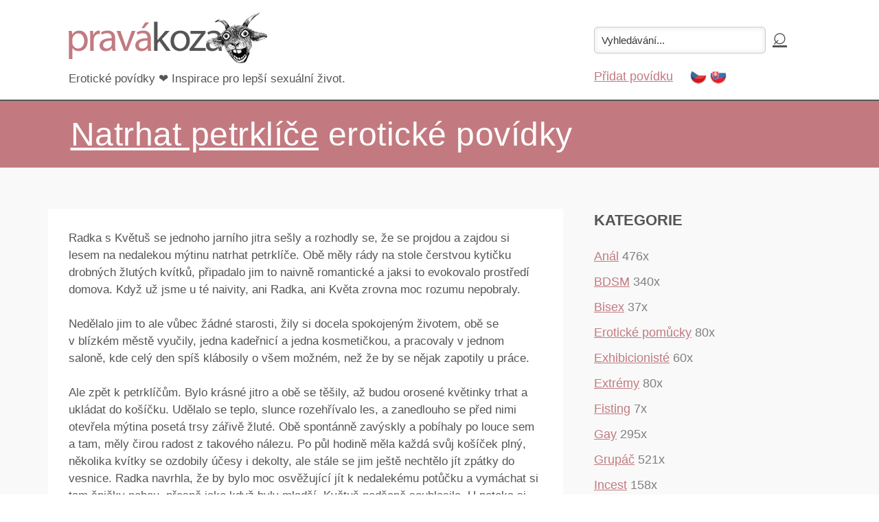

--- FILE ---
content_type: text/html; charset=UTF-8
request_url: http://pravakoza.cz/a/natrhat-petrklice/
body_size: 6049
content:
                           <!DOCTYPE html PUBLIC "-//W3C//DTD XHTML 1.0 Transitional//EN" "http://www.w3.org/TR/xhtml1/DTD/xhtml1-transitional.dtd">
<html xmlns="http://www.w3.org/1999/xhtml" lang="cs" xml:lang="cs"> 
<head>
 <title>Natrhat petrklíče - Erotické povídky</title>
 <meta http-equiv="content-type" content="text/html;charset=utf-8" /> 
 <meta http-equiv="content-language" content="cs" /> 
 <meta name="language" content="cs" /> 
 <meta name="description" content="Natrhat petrklíče - Erotické povídky - Erotické povídky. Inspirace pro lepší sexuální život." />
 <meta name="robots" content="index,follow" />
 <meta name="author" content="Netiq.biz" />                                 
 <meta property="og:type" content="article" />
 <meta property="og:title" content="Natrhat petrklíče - Erotické povídky" />
 <meta property="og:description" content="Natrhat petrklíče - Erotické povídky - Erotické povídky. Inspirace pro lepší sexuální život." />
 <meta property="og:site_name" content="Pravakoza.cz" />
 <meta property="og:url" content="https://pravakoza.cz/a/natrhat-petrklice/" />  
 <link rel="stylesheet" href="//serv.netiq.biz/engine/blog/img/style.css?cache=13" /> <style type="text/css">
a,header .search input[type="submit"]:hover{color:#c27a80;}
footer{border-top:2px solid #c27a80;}   
#intro .inner{background:rgba(194,122,128,0.5) !important;}
#top,.link,.sidebar h4:after{background:#c27a80;}
#rating input[type=radio][name=stars]:required + label.stars:after{content:counter(checkbox) "/5  (čím více hvězdiček, tím se líbilo více)";}   
#paginator a{border:1px solid #c27a80;}    
</style>  
</head>
<body>
<div class="wrap">
 <header>    	
  <div class="container">
   <div class="row">
    <a href="/"><img src="https://serv.netiq.biz/engine/blog/identity/pravakoza_cz.png" alt="" /></a>    <div class="slogan"><div class="txt">Erotické povídky &#10084; Inspirace pro lepší sexuální život.</div>
     <div class="add col-md-4"><div class="search"><form method="get" id="searchform" action="/s/" ><input class="text" type="text" value="Vyhledávání..." name="s" id="s" onfocus="if(this.value==this.defaultValue)this.value='';" onblur="if(this.value=='')this.value=this.defaultValue;"/><input type="submit" id="searchsubmit" value="&#8981;" /></form></div><div class="links"><a href="/pridat/">Přidat povídku</a><div class="lang"><a href="http://pravakoza.cz/"><img src="//stat.netiq.biz/general/flag4/cz.png" alt="" /></a><a href="http://sexypoviedky.sk/"><img src="//stat.netiq.biz/general/flag4/sk.png" alt="" /></a></div></div></div>
    </div>
   </div>
  </div>
 </header>
<div id="top"><div class="container"><h1><span class="underline">Natrhat petrklíče</span> erotické povídky</h1></div></div><section><div class="container"><div class="row"><div class="col-md-8"><article class="post clearfix"><div class="content clearfix"><p>Radka s Květuš se jednoho jarního jitra sešly a rozhodly se, že se projdou a zajdou si lesem na nedalekou mýtinu natrhat petrklíče. Obě měly rády na stole čerstvou kytičku drobných žlutých kvítků, připadalo jim to naivně romantické a jaksi to evokovalo prostředí domova. Když už jsme u té naivity, ani Radka, ani Květa zrovna moc rozumu nepobraly.<br /><br />Nedělalo jim to ale vůbec žádné starosti, žily si docela spokojeným životem, obě se v blízkém městě vyučily, jedna kadeřnicí a jedna kosmetičkou, a pracovaly v jednom saloně, kde celý den spíš klábosily o všem možném, než že by se nějak zapotily u práce.<br /><br />Ale zpět k petrklíčům. Bylo krásné jitro a obě se těšily, až budou orosené květinky trhat a ukládat do košíčku. Udělalo se teplo, slunce rozehřívalo les, a zanedlouho se před nimi otevřela mýtina posetá trsy zářivě žluté. Obě spontánně zavýskly a pobíhaly po louce sem a tam, měly čirou radost z takového nálezu. Po půl hodině měla každá svůj košíček plný, několika kvítky se ozdobily účesy i dekolty, ale stále se jim ještě nechtělo jít zpátky do vesnice. Radka navrhla, že by bylo moc osvěžující jít k nedalekému potůčku a vymáchat si tam špičky nohou, přesně jako když byly mladší. Květuš nadšeně souhlasila. U potoka si sedly na břeh, který byl naštěstí suchý, zuly si boty a máchaly si bosé nohy ve studené čisté vodě. Najednou Radka ukázala někam mezi stromy a zajíkavě zašeptal - Hele, Květuš, vidělas to? Mně přijde, že jsem tam někoho viděla. Květa natahovala krk a po chvilce také zahlédla, že někdo se schovává za blízkým smrkem. Obě chvíli spekulovaly, kdo to asi může být, jestli nějaký turista nebo pytlák, nebo snad něco horšího. Tak se zabraly do hovoru, že si vůbec nevšimly, že se postava přiblížila a schovává se teď za mohutným kmenem pouze několik kroků od nich.<br /><br />A najednou ten člověk vyskočil zpoza stromu a odhalil se tak jejich zrakům. Byl to vysoký muž, ani starý, ani mladý, a když se myslí odhalil, tak doopravdy odhalil - rozhrnul široký <a href="https://armik.cz/army-shop-kategorie-bundy-kabaty-vesty-kabaty/" target="_blank" style="color:black;">kabát</a><span style="color:black">&#129109;</span> , který měl na sobě, a vystavil své úplně nahé tělo. Zavlnil se v bocích a obě ženy vytřeštěně sledovaly, jak se mu v houštině chlupů pod břichem pohupuje jeho penis. A když muž viděl jejich šokované výrazy, penis mu začal tuhnout a dvojnásobně se zvětšil, až stál v plné délce. Radka a Květa se polekaly a začaly křičet, ječely na něj, ať je nechá na pokoji s takovou monstrózní kládou, ať jde pryč, že se ho bojí. Exhibicionista se otočil a v mžiku zase zmizel za nějakým stromem.<br /><br />Obě si zamyšleně zase začaly cákat nohy v potoce. I když se lekly, vůbec je nenapadlo, že by snad měly utíkat... Po chvíli mlčení se Květuš, která byla ještě o něco hloupější, ozvala - Ty, Radko, co myslíš, že byl ten chlápek zač? Pak se dokonce zasnila, že by ji zajímalo, jestli chlap, který má tak velké péro, dokáže taky dobře a dlouho šoustat. Radka se takového tématu ráda chopila, a tak obě nakonec došly k názoru, že ho neměly odhánět, ale trochu si ho vyzkoušet. Květa zavolala - Hej, pane úchyl, my už se vás nebojíme, mohl byste sem zase přijít?<br /><br />A světe div se, ten pan úchyl se objevil a váhavě přišel až k nim. Radka s ním začala mluvit dost laškovně, chtěla, aby zase rozhrnul ten svůj <a href="https://armik.cz/army-shop-kategorie-bundy-kabaty-vesty-kabaty/" target="_blank" style="color:black;">kabát</a><span style="color:black">&#129109;</span> . Udělal to a obě si ho prohlížely, tentokrát už ale erekci neměl, a tak jeho pyj vypadal docela neškodně. Radka si vyhrnula <a href="https://armik.cz/army-shop-kategorie-kalhoty-kratasy-sukne/" target="_blank" style="color:black;">sukni</a><span style="color:black">&#129109;</span>  a ukázala mu celé své dlouhé hezké nohy. Květa ji následovala, rozepnula si podprsenku a ukázala své kozičky, takhle se před ním svlékaly a provokativně nakrucovaly. Nakonec byly úplně celé nahé, seděly na břehu s roztaženýma nohama a bavily se tím, jak chlap nemůže spustit oči z jejich klínů. A v rozkroku se mu začínalo něco dít, pořád ale nebyl ztopořený do plné délky jako předtím. Pohledem zavadil o košíčky s petrklíči a požádal je, aby si každá několik kytiček vzala do rukou. Hlubokým hlasem promluvil - Chci vidět, jak budete mít ty kapky na kůži... Radka i Květuš si tedy vybraly každá několik květinek a začaly si jimi přejíždět po pažích, po břiše, po stehnech, po ňadrech a nakonec i v klíně. Po kytičkách zůstávala mokrá stopa, přesně tak, jak to exhibicionista chtěl vidět. Začalo to na něj působit a vzrušil se tak, že jeho péro připomínalo nějakou mocnou zbraň. Sám se natáhl pro květiny a jezdil si těmi petrklíči v okolí vztyčeného klacku. Slastí u toho přivíral oči a zhluboka vzdychal, jako by to byl ten nejlepší pocit na světě.<br /><br />Potom si petrklíče přimáčkl k penisu po celé délce, a začal si ho všelijak třít a honit. Sledoval mladé ženy před sebou, které pokračovaly v dráždivém představení jenom pro něj a také si začaly pomocí květin dráždit své poštěváčky. Potom muž mocně vyjekl a začal stříkat mohutné proudy semene. To dopadalo přímo na košíčky s květinami a nechávalo na nich husté bílé cákance. Když dostříkal, v očích se mu najednou jakoby rozsvítilo. Prudce pustil pochroumané petrklíče na zem, zapnul si <a href="https://armik.cz/army-shop-kategorie-bundy-kabaty-vesty-kabaty/" target="_blank" style="color:black;">kabát</a><span style="color:black">&#129109;</span>  a dlouhými skoky odběhl někam pryč a už se nevrátil, ať na něj Radka volala, jak chtěla. Když už se nevrátil, Květa s Radkou se oblékly, několik petrklíčů, které byly nejvíc zasažené spermatem, nechaly na břehu, zbytek si nesly s sebou a odcházely spokojené po tak zajímavém zážitku domů.</p></div><div class="info all"><div class="date">&#128345; Přidáno <strong>4.6.2019</strong></div><div class="author">&#128194; Kategorie: <a href="/c/exhibicioniste/" rel="category">Exhibicionisté</a>, <a href="/c/extremy/" rel="category">Extrémy</a>, <a href="/c/sperma/" rel="category">Sperma</a></div></div><div id="rating"><h3>Hodnocení: <span class="bold" style="color:red;">1/5</span></h3><h3>Jak se vám líbila povídka?</h3><form action="" method="post"><fieldset><input type="radio" name="stars" id="4_stars" value="5" ><label class="stars" for="4_stars">4</label><input type="radio" name="stars" id="3_stars" value="4" ><label class="stars" for="3_stars">3</label><input type="radio" name="stars" id="2_stars" value="3" ><label class="stars" for="2_stars">2</label><input type="radio" name="stars" id="1_stars" value="2" ><label class="stars" for="1_stars">1</label><input type="radio" name="stars" id="0_stars" value="1" required><label class="stars" for="0_stars">0</label></fieldset><span class="label"></span><button type="submit" id="sendcomment" name="sendcomment">Hodnotit</button></form></div></article><div id="comments"><h4>Komentáře</h4><div class="inner"><form action="" method="post" id="commentf"><script src="https://www.google.com/recaptcha/api.js" async defer></script><p><label for="author" style="display:block;">Autor (jméno nebo přezdívka):</label><input type="text" name="author_name" class="txt" id="author" value="" size="25" tabindex="1" /></p><p><label for="scomment">Zpráva:</label><br /><textarea name="scomment" id="scomment" rows="4" cols="80" tabindex="4"></textarea></p><p><div class="g-recaptcha" data-sitekey="6LdLmRsUAAAAALW7O9ybhszNHxTl2Lk29lzVSCHn"></div><noscript><div style="width:302px;height:422px;"><div style="width:302px;height:422px;position:absolute;"><iframe src="https://www.google.com/recaptcha/api/fallback?k=6LdLmRsUAAAAALW7O9ybhszNHxTl2Lk29lzVSCHn" frameborder="0" scrolling="no" style="width:300px;height:422px;border-style:none;"></iframe></div></div></noscript></p><p><button type="submit" id="sendcomment" name="sendcomment">Přidat komentář</button><input type="hidden" name="author" value="user" /><input type="hidden" name="commentid" value="28490846" /><input type="hidden" id="cweb" name="cweb" value="http://" /></p></form></div></div></div><div id="sidebara" class="col-md-4"><div class="aside"><h4>Kategorie</h4><ul><li><a href="/c/anal/">Anál</a> <span class="nr">476x</span></li><li><a href="/c/bdsm/">BDSM</a> <span class="nr">340x</span></li><li><a href="/c/bisex/">Bisex</a> <span class="nr">37x</span></li><li><a href="/c/eroticke-pomucky/">Erotické pomůcky</a> <span class="nr">80x</span></li><li><a href="/c/exhibicioniste/">Exhibicionisté</a> <span class="nr">60x</span></li><li><a href="/c/extremy/">Extrémy</a> <span class="nr">80x</span></li><li><a href="/c/fisting/">Fisting</a> <span class="nr">7x</span></li><li><a href="/c/gay/">Gay</a> <span class="nr">295x</span></li><li><a href="/c/grupac/">Grupáč</a> <span class="nr">521x</span></li><li><a href="/c/incest/">Incest</a> <span class="nr">158x</span></li><li><a href="/c/lesbicky/">Lesbičky</a> <span class="nr">190x</span></li><li><a href="/c/masturbace/">Masturbace</a> <span class="nr">160x</span></li><li><a href="/c/nevera/">Nevěra</a> <span class="nr">138x</span></li><li><a href="/c/oral/">Orál</a> <span class="nr">393x</span></li><li><a href="/c/party/">Párty</a> <span class="nr">8x</span></li><li><a href="/c/piss/">Piss</a> <span class="nr">61x</span></li><li><a href="/c/pohadky/">Pohádky</a> <span class="nr">153x</span></li><li><a href="/c/polohy-a-navody/">Polohy a návody</a> <span class="nr">35x</span></li><li><a href="/c/prvni-sex/">První sex</a> <span class="nr">89x</span></li><li><a href="/c/skolacky/">Školačky</a> <span class="nr">46x</span></li><li><a href="/c/sperma/">Sperma</a> <span class="nr">54x</span></li><li><a href="/c/striptyz/">Striptýz</a> <span class="nr">15x</span></li><li><a href="/c/sukani/">Šukání</a> <span class="nr">1037x</span></li><li><a href="/c/tipy-na-nakupy/">Tipy na nákupy</a> <span class="nr">7x</span> &#128176;</li><li><a href="/c/znasilneni/">Znásilnění</a> <span class="nr">141x</span></li><li><a href="/c/zrale-zeny/">Zralé ženy</a> <span class="nr">89x</span></li></ul></div><div class="aside"><h4>Nejnovější povídky</h4><ul><li><a href="/a/sex-z-nejlepsi-kamoskou">Sex z nejlepší kámoškou</a></li><li><a href="/a/v-tichu-tve-vule">V tichu tvé vůle</a></li><li><a href="/a/donaska-pizzy">Donáška pizzy</a></li><li><a href="/a/kdyz-nam-zmizely-hranice">Když nám zmizely hranice</a></li><li><a href="/a/vycvik-elicky">Výcvik Eličky</a></li><li><a href="/a/muj-prvni-strapon-zazitek">Můj první strapon zážitek</a></li><li><a href="/a/nahodne-setkani-v-hotelu">Náhodné setkání v hotelu</a></li><li><a href="/a/cyklokamaradka">Cyklokamarádka</a></li><li><a href="/a/ve-skladu">Ve skladu</a></li><li><a href="/a/domaci-rande">Domácí rande</a></li></ul></div></div></div></div></section>    
</div>	
<footer><div class="container"><div class="row">Copyright &copy; 2019-2026 <a href="http://netiq.biz/" target="_blank">NetIQ</a>. <br />Všechna práva vyhrazena. Kontakt: <a href="mailto:info@netiq.biz?subject=pravakoza.cz">info@netiq.biz</a></div></div></footer>
<script src="https://serv.netiq.biz/engine/minimag/js/script.js"></script>
<script async src="https://www.googletagmanager.com/gtag/js?id=G-3703ZKKSRF"></script>
<script>
window.dataLayer = window.dataLayer || [];
function gtag(){dataLayer.push(arguments);}
gtag('js', new Date());
gtag('config', 'G-3703ZKKSRF');
</script>
</body>
</html>                 


--- FILE ---
content_type: text/html; charset=utf-8
request_url: https://www.google.com/recaptcha/api2/anchor?ar=1&k=6LdLmRsUAAAAALW7O9ybhszNHxTl2Lk29lzVSCHn&co=aHR0cDovL3ByYXZha296YS5jejo4MA..&hl=en&v=N67nZn4AqZkNcbeMu4prBgzg&size=normal&anchor-ms=20000&execute-ms=30000&cb=34a7zs66vvl
body_size: 49321
content:
<!DOCTYPE HTML><html dir="ltr" lang="en"><head><meta http-equiv="Content-Type" content="text/html; charset=UTF-8">
<meta http-equiv="X-UA-Compatible" content="IE=edge">
<title>reCAPTCHA</title>
<style type="text/css">
/* cyrillic-ext */
@font-face {
  font-family: 'Roboto';
  font-style: normal;
  font-weight: 400;
  font-stretch: 100%;
  src: url(//fonts.gstatic.com/s/roboto/v48/KFO7CnqEu92Fr1ME7kSn66aGLdTylUAMa3GUBHMdazTgWw.woff2) format('woff2');
  unicode-range: U+0460-052F, U+1C80-1C8A, U+20B4, U+2DE0-2DFF, U+A640-A69F, U+FE2E-FE2F;
}
/* cyrillic */
@font-face {
  font-family: 'Roboto';
  font-style: normal;
  font-weight: 400;
  font-stretch: 100%;
  src: url(//fonts.gstatic.com/s/roboto/v48/KFO7CnqEu92Fr1ME7kSn66aGLdTylUAMa3iUBHMdazTgWw.woff2) format('woff2');
  unicode-range: U+0301, U+0400-045F, U+0490-0491, U+04B0-04B1, U+2116;
}
/* greek-ext */
@font-face {
  font-family: 'Roboto';
  font-style: normal;
  font-weight: 400;
  font-stretch: 100%;
  src: url(//fonts.gstatic.com/s/roboto/v48/KFO7CnqEu92Fr1ME7kSn66aGLdTylUAMa3CUBHMdazTgWw.woff2) format('woff2');
  unicode-range: U+1F00-1FFF;
}
/* greek */
@font-face {
  font-family: 'Roboto';
  font-style: normal;
  font-weight: 400;
  font-stretch: 100%;
  src: url(//fonts.gstatic.com/s/roboto/v48/KFO7CnqEu92Fr1ME7kSn66aGLdTylUAMa3-UBHMdazTgWw.woff2) format('woff2');
  unicode-range: U+0370-0377, U+037A-037F, U+0384-038A, U+038C, U+038E-03A1, U+03A3-03FF;
}
/* math */
@font-face {
  font-family: 'Roboto';
  font-style: normal;
  font-weight: 400;
  font-stretch: 100%;
  src: url(//fonts.gstatic.com/s/roboto/v48/KFO7CnqEu92Fr1ME7kSn66aGLdTylUAMawCUBHMdazTgWw.woff2) format('woff2');
  unicode-range: U+0302-0303, U+0305, U+0307-0308, U+0310, U+0312, U+0315, U+031A, U+0326-0327, U+032C, U+032F-0330, U+0332-0333, U+0338, U+033A, U+0346, U+034D, U+0391-03A1, U+03A3-03A9, U+03B1-03C9, U+03D1, U+03D5-03D6, U+03F0-03F1, U+03F4-03F5, U+2016-2017, U+2034-2038, U+203C, U+2040, U+2043, U+2047, U+2050, U+2057, U+205F, U+2070-2071, U+2074-208E, U+2090-209C, U+20D0-20DC, U+20E1, U+20E5-20EF, U+2100-2112, U+2114-2115, U+2117-2121, U+2123-214F, U+2190, U+2192, U+2194-21AE, U+21B0-21E5, U+21F1-21F2, U+21F4-2211, U+2213-2214, U+2216-22FF, U+2308-230B, U+2310, U+2319, U+231C-2321, U+2336-237A, U+237C, U+2395, U+239B-23B7, U+23D0, U+23DC-23E1, U+2474-2475, U+25AF, U+25B3, U+25B7, U+25BD, U+25C1, U+25CA, U+25CC, U+25FB, U+266D-266F, U+27C0-27FF, U+2900-2AFF, U+2B0E-2B11, U+2B30-2B4C, U+2BFE, U+3030, U+FF5B, U+FF5D, U+1D400-1D7FF, U+1EE00-1EEFF;
}
/* symbols */
@font-face {
  font-family: 'Roboto';
  font-style: normal;
  font-weight: 400;
  font-stretch: 100%;
  src: url(//fonts.gstatic.com/s/roboto/v48/KFO7CnqEu92Fr1ME7kSn66aGLdTylUAMaxKUBHMdazTgWw.woff2) format('woff2');
  unicode-range: U+0001-000C, U+000E-001F, U+007F-009F, U+20DD-20E0, U+20E2-20E4, U+2150-218F, U+2190, U+2192, U+2194-2199, U+21AF, U+21E6-21F0, U+21F3, U+2218-2219, U+2299, U+22C4-22C6, U+2300-243F, U+2440-244A, U+2460-24FF, U+25A0-27BF, U+2800-28FF, U+2921-2922, U+2981, U+29BF, U+29EB, U+2B00-2BFF, U+4DC0-4DFF, U+FFF9-FFFB, U+10140-1018E, U+10190-1019C, U+101A0, U+101D0-101FD, U+102E0-102FB, U+10E60-10E7E, U+1D2C0-1D2D3, U+1D2E0-1D37F, U+1F000-1F0FF, U+1F100-1F1AD, U+1F1E6-1F1FF, U+1F30D-1F30F, U+1F315, U+1F31C, U+1F31E, U+1F320-1F32C, U+1F336, U+1F378, U+1F37D, U+1F382, U+1F393-1F39F, U+1F3A7-1F3A8, U+1F3AC-1F3AF, U+1F3C2, U+1F3C4-1F3C6, U+1F3CA-1F3CE, U+1F3D4-1F3E0, U+1F3ED, U+1F3F1-1F3F3, U+1F3F5-1F3F7, U+1F408, U+1F415, U+1F41F, U+1F426, U+1F43F, U+1F441-1F442, U+1F444, U+1F446-1F449, U+1F44C-1F44E, U+1F453, U+1F46A, U+1F47D, U+1F4A3, U+1F4B0, U+1F4B3, U+1F4B9, U+1F4BB, U+1F4BF, U+1F4C8-1F4CB, U+1F4D6, U+1F4DA, U+1F4DF, U+1F4E3-1F4E6, U+1F4EA-1F4ED, U+1F4F7, U+1F4F9-1F4FB, U+1F4FD-1F4FE, U+1F503, U+1F507-1F50B, U+1F50D, U+1F512-1F513, U+1F53E-1F54A, U+1F54F-1F5FA, U+1F610, U+1F650-1F67F, U+1F687, U+1F68D, U+1F691, U+1F694, U+1F698, U+1F6AD, U+1F6B2, U+1F6B9-1F6BA, U+1F6BC, U+1F6C6-1F6CF, U+1F6D3-1F6D7, U+1F6E0-1F6EA, U+1F6F0-1F6F3, U+1F6F7-1F6FC, U+1F700-1F7FF, U+1F800-1F80B, U+1F810-1F847, U+1F850-1F859, U+1F860-1F887, U+1F890-1F8AD, U+1F8B0-1F8BB, U+1F8C0-1F8C1, U+1F900-1F90B, U+1F93B, U+1F946, U+1F984, U+1F996, U+1F9E9, U+1FA00-1FA6F, U+1FA70-1FA7C, U+1FA80-1FA89, U+1FA8F-1FAC6, U+1FACE-1FADC, U+1FADF-1FAE9, U+1FAF0-1FAF8, U+1FB00-1FBFF;
}
/* vietnamese */
@font-face {
  font-family: 'Roboto';
  font-style: normal;
  font-weight: 400;
  font-stretch: 100%;
  src: url(//fonts.gstatic.com/s/roboto/v48/KFO7CnqEu92Fr1ME7kSn66aGLdTylUAMa3OUBHMdazTgWw.woff2) format('woff2');
  unicode-range: U+0102-0103, U+0110-0111, U+0128-0129, U+0168-0169, U+01A0-01A1, U+01AF-01B0, U+0300-0301, U+0303-0304, U+0308-0309, U+0323, U+0329, U+1EA0-1EF9, U+20AB;
}
/* latin-ext */
@font-face {
  font-family: 'Roboto';
  font-style: normal;
  font-weight: 400;
  font-stretch: 100%;
  src: url(//fonts.gstatic.com/s/roboto/v48/KFO7CnqEu92Fr1ME7kSn66aGLdTylUAMa3KUBHMdazTgWw.woff2) format('woff2');
  unicode-range: U+0100-02BA, U+02BD-02C5, U+02C7-02CC, U+02CE-02D7, U+02DD-02FF, U+0304, U+0308, U+0329, U+1D00-1DBF, U+1E00-1E9F, U+1EF2-1EFF, U+2020, U+20A0-20AB, U+20AD-20C0, U+2113, U+2C60-2C7F, U+A720-A7FF;
}
/* latin */
@font-face {
  font-family: 'Roboto';
  font-style: normal;
  font-weight: 400;
  font-stretch: 100%;
  src: url(//fonts.gstatic.com/s/roboto/v48/KFO7CnqEu92Fr1ME7kSn66aGLdTylUAMa3yUBHMdazQ.woff2) format('woff2');
  unicode-range: U+0000-00FF, U+0131, U+0152-0153, U+02BB-02BC, U+02C6, U+02DA, U+02DC, U+0304, U+0308, U+0329, U+2000-206F, U+20AC, U+2122, U+2191, U+2193, U+2212, U+2215, U+FEFF, U+FFFD;
}
/* cyrillic-ext */
@font-face {
  font-family: 'Roboto';
  font-style: normal;
  font-weight: 500;
  font-stretch: 100%;
  src: url(//fonts.gstatic.com/s/roboto/v48/KFO7CnqEu92Fr1ME7kSn66aGLdTylUAMa3GUBHMdazTgWw.woff2) format('woff2');
  unicode-range: U+0460-052F, U+1C80-1C8A, U+20B4, U+2DE0-2DFF, U+A640-A69F, U+FE2E-FE2F;
}
/* cyrillic */
@font-face {
  font-family: 'Roboto';
  font-style: normal;
  font-weight: 500;
  font-stretch: 100%;
  src: url(//fonts.gstatic.com/s/roboto/v48/KFO7CnqEu92Fr1ME7kSn66aGLdTylUAMa3iUBHMdazTgWw.woff2) format('woff2');
  unicode-range: U+0301, U+0400-045F, U+0490-0491, U+04B0-04B1, U+2116;
}
/* greek-ext */
@font-face {
  font-family: 'Roboto';
  font-style: normal;
  font-weight: 500;
  font-stretch: 100%;
  src: url(//fonts.gstatic.com/s/roboto/v48/KFO7CnqEu92Fr1ME7kSn66aGLdTylUAMa3CUBHMdazTgWw.woff2) format('woff2');
  unicode-range: U+1F00-1FFF;
}
/* greek */
@font-face {
  font-family: 'Roboto';
  font-style: normal;
  font-weight: 500;
  font-stretch: 100%;
  src: url(//fonts.gstatic.com/s/roboto/v48/KFO7CnqEu92Fr1ME7kSn66aGLdTylUAMa3-UBHMdazTgWw.woff2) format('woff2');
  unicode-range: U+0370-0377, U+037A-037F, U+0384-038A, U+038C, U+038E-03A1, U+03A3-03FF;
}
/* math */
@font-face {
  font-family: 'Roboto';
  font-style: normal;
  font-weight: 500;
  font-stretch: 100%;
  src: url(//fonts.gstatic.com/s/roboto/v48/KFO7CnqEu92Fr1ME7kSn66aGLdTylUAMawCUBHMdazTgWw.woff2) format('woff2');
  unicode-range: U+0302-0303, U+0305, U+0307-0308, U+0310, U+0312, U+0315, U+031A, U+0326-0327, U+032C, U+032F-0330, U+0332-0333, U+0338, U+033A, U+0346, U+034D, U+0391-03A1, U+03A3-03A9, U+03B1-03C9, U+03D1, U+03D5-03D6, U+03F0-03F1, U+03F4-03F5, U+2016-2017, U+2034-2038, U+203C, U+2040, U+2043, U+2047, U+2050, U+2057, U+205F, U+2070-2071, U+2074-208E, U+2090-209C, U+20D0-20DC, U+20E1, U+20E5-20EF, U+2100-2112, U+2114-2115, U+2117-2121, U+2123-214F, U+2190, U+2192, U+2194-21AE, U+21B0-21E5, U+21F1-21F2, U+21F4-2211, U+2213-2214, U+2216-22FF, U+2308-230B, U+2310, U+2319, U+231C-2321, U+2336-237A, U+237C, U+2395, U+239B-23B7, U+23D0, U+23DC-23E1, U+2474-2475, U+25AF, U+25B3, U+25B7, U+25BD, U+25C1, U+25CA, U+25CC, U+25FB, U+266D-266F, U+27C0-27FF, U+2900-2AFF, U+2B0E-2B11, U+2B30-2B4C, U+2BFE, U+3030, U+FF5B, U+FF5D, U+1D400-1D7FF, U+1EE00-1EEFF;
}
/* symbols */
@font-face {
  font-family: 'Roboto';
  font-style: normal;
  font-weight: 500;
  font-stretch: 100%;
  src: url(//fonts.gstatic.com/s/roboto/v48/KFO7CnqEu92Fr1ME7kSn66aGLdTylUAMaxKUBHMdazTgWw.woff2) format('woff2');
  unicode-range: U+0001-000C, U+000E-001F, U+007F-009F, U+20DD-20E0, U+20E2-20E4, U+2150-218F, U+2190, U+2192, U+2194-2199, U+21AF, U+21E6-21F0, U+21F3, U+2218-2219, U+2299, U+22C4-22C6, U+2300-243F, U+2440-244A, U+2460-24FF, U+25A0-27BF, U+2800-28FF, U+2921-2922, U+2981, U+29BF, U+29EB, U+2B00-2BFF, U+4DC0-4DFF, U+FFF9-FFFB, U+10140-1018E, U+10190-1019C, U+101A0, U+101D0-101FD, U+102E0-102FB, U+10E60-10E7E, U+1D2C0-1D2D3, U+1D2E0-1D37F, U+1F000-1F0FF, U+1F100-1F1AD, U+1F1E6-1F1FF, U+1F30D-1F30F, U+1F315, U+1F31C, U+1F31E, U+1F320-1F32C, U+1F336, U+1F378, U+1F37D, U+1F382, U+1F393-1F39F, U+1F3A7-1F3A8, U+1F3AC-1F3AF, U+1F3C2, U+1F3C4-1F3C6, U+1F3CA-1F3CE, U+1F3D4-1F3E0, U+1F3ED, U+1F3F1-1F3F3, U+1F3F5-1F3F7, U+1F408, U+1F415, U+1F41F, U+1F426, U+1F43F, U+1F441-1F442, U+1F444, U+1F446-1F449, U+1F44C-1F44E, U+1F453, U+1F46A, U+1F47D, U+1F4A3, U+1F4B0, U+1F4B3, U+1F4B9, U+1F4BB, U+1F4BF, U+1F4C8-1F4CB, U+1F4D6, U+1F4DA, U+1F4DF, U+1F4E3-1F4E6, U+1F4EA-1F4ED, U+1F4F7, U+1F4F9-1F4FB, U+1F4FD-1F4FE, U+1F503, U+1F507-1F50B, U+1F50D, U+1F512-1F513, U+1F53E-1F54A, U+1F54F-1F5FA, U+1F610, U+1F650-1F67F, U+1F687, U+1F68D, U+1F691, U+1F694, U+1F698, U+1F6AD, U+1F6B2, U+1F6B9-1F6BA, U+1F6BC, U+1F6C6-1F6CF, U+1F6D3-1F6D7, U+1F6E0-1F6EA, U+1F6F0-1F6F3, U+1F6F7-1F6FC, U+1F700-1F7FF, U+1F800-1F80B, U+1F810-1F847, U+1F850-1F859, U+1F860-1F887, U+1F890-1F8AD, U+1F8B0-1F8BB, U+1F8C0-1F8C1, U+1F900-1F90B, U+1F93B, U+1F946, U+1F984, U+1F996, U+1F9E9, U+1FA00-1FA6F, U+1FA70-1FA7C, U+1FA80-1FA89, U+1FA8F-1FAC6, U+1FACE-1FADC, U+1FADF-1FAE9, U+1FAF0-1FAF8, U+1FB00-1FBFF;
}
/* vietnamese */
@font-face {
  font-family: 'Roboto';
  font-style: normal;
  font-weight: 500;
  font-stretch: 100%;
  src: url(//fonts.gstatic.com/s/roboto/v48/KFO7CnqEu92Fr1ME7kSn66aGLdTylUAMa3OUBHMdazTgWw.woff2) format('woff2');
  unicode-range: U+0102-0103, U+0110-0111, U+0128-0129, U+0168-0169, U+01A0-01A1, U+01AF-01B0, U+0300-0301, U+0303-0304, U+0308-0309, U+0323, U+0329, U+1EA0-1EF9, U+20AB;
}
/* latin-ext */
@font-face {
  font-family: 'Roboto';
  font-style: normal;
  font-weight: 500;
  font-stretch: 100%;
  src: url(//fonts.gstatic.com/s/roboto/v48/KFO7CnqEu92Fr1ME7kSn66aGLdTylUAMa3KUBHMdazTgWw.woff2) format('woff2');
  unicode-range: U+0100-02BA, U+02BD-02C5, U+02C7-02CC, U+02CE-02D7, U+02DD-02FF, U+0304, U+0308, U+0329, U+1D00-1DBF, U+1E00-1E9F, U+1EF2-1EFF, U+2020, U+20A0-20AB, U+20AD-20C0, U+2113, U+2C60-2C7F, U+A720-A7FF;
}
/* latin */
@font-face {
  font-family: 'Roboto';
  font-style: normal;
  font-weight: 500;
  font-stretch: 100%;
  src: url(//fonts.gstatic.com/s/roboto/v48/KFO7CnqEu92Fr1ME7kSn66aGLdTylUAMa3yUBHMdazQ.woff2) format('woff2');
  unicode-range: U+0000-00FF, U+0131, U+0152-0153, U+02BB-02BC, U+02C6, U+02DA, U+02DC, U+0304, U+0308, U+0329, U+2000-206F, U+20AC, U+2122, U+2191, U+2193, U+2212, U+2215, U+FEFF, U+FFFD;
}
/* cyrillic-ext */
@font-face {
  font-family: 'Roboto';
  font-style: normal;
  font-weight: 900;
  font-stretch: 100%;
  src: url(//fonts.gstatic.com/s/roboto/v48/KFO7CnqEu92Fr1ME7kSn66aGLdTylUAMa3GUBHMdazTgWw.woff2) format('woff2');
  unicode-range: U+0460-052F, U+1C80-1C8A, U+20B4, U+2DE0-2DFF, U+A640-A69F, U+FE2E-FE2F;
}
/* cyrillic */
@font-face {
  font-family: 'Roboto';
  font-style: normal;
  font-weight: 900;
  font-stretch: 100%;
  src: url(//fonts.gstatic.com/s/roboto/v48/KFO7CnqEu92Fr1ME7kSn66aGLdTylUAMa3iUBHMdazTgWw.woff2) format('woff2');
  unicode-range: U+0301, U+0400-045F, U+0490-0491, U+04B0-04B1, U+2116;
}
/* greek-ext */
@font-face {
  font-family: 'Roboto';
  font-style: normal;
  font-weight: 900;
  font-stretch: 100%;
  src: url(//fonts.gstatic.com/s/roboto/v48/KFO7CnqEu92Fr1ME7kSn66aGLdTylUAMa3CUBHMdazTgWw.woff2) format('woff2');
  unicode-range: U+1F00-1FFF;
}
/* greek */
@font-face {
  font-family: 'Roboto';
  font-style: normal;
  font-weight: 900;
  font-stretch: 100%;
  src: url(//fonts.gstatic.com/s/roboto/v48/KFO7CnqEu92Fr1ME7kSn66aGLdTylUAMa3-UBHMdazTgWw.woff2) format('woff2');
  unicode-range: U+0370-0377, U+037A-037F, U+0384-038A, U+038C, U+038E-03A1, U+03A3-03FF;
}
/* math */
@font-face {
  font-family: 'Roboto';
  font-style: normal;
  font-weight: 900;
  font-stretch: 100%;
  src: url(//fonts.gstatic.com/s/roboto/v48/KFO7CnqEu92Fr1ME7kSn66aGLdTylUAMawCUBHMdazTgWw.woff2) format('woff2');
  unicode-range: U+0302-0303, U+0305, U+0307-0308, U+0310, U+0312, U+0315, U+031A, U+0326-0327, U+032C, U+032F-0330, U+0332-0333, U+0338, U+033A, U+0346, U+034D, U+0391-03A1, U+03A3-03A9, U+03B1-03C9, U+03D1, U+03D5-03D6, U+03F0-03F1, U+03F4-03F5, U+2016-2017, U+2034-2038, U+203C, U+2040, U+2043, U+2047, U+2050, U+2057, U+205F, U+2070-2071, U+2074-208E, U+2090-209C, U+20D0-20DC, U+20E1, U+20E5-20EF, U+2100-2112, U+2114-2115, U+2117-2121, U+2123-214F, U+2190, U+2192, U+2194-21AE, U+21B0-21E5, U+21F1-21F2, U+21F4-2211, U+2213-2214, U+2216-22FF, U+2308-230B, U+2310, U+2319, U+231C-2321, U+2336-237A, U+237C, U+2395, U+239B-23B7, U+23D0, U+23DC-23E1, U+2474-2475, U+25AF, U+25B3, U+25B7, U+25BD, U+25C1, U+25CA, U+25CC, U+25FB, U+266D-266F, U+27C0-27FF, U+2900-2AFF, U+2B0E-2B11, U+2B30-2B4C, U+2BFE, U+3030, U+FF5B, U+FF5D, U+1D400-1D7FF, U+1EE00-1EEFF;
}
/* symbols */
@font-face {
  font-family: 'Roboto';
  font-style: normal;
  font-weight: 900;
  font-stretch: 100%;
  src: url(//fonts.gstatic.com/s/roboto/v48/KFO7CnqEu92Fr1ME7kSn66aGLdTylUAMaxKUBHMdazTgWw.woff2) format('woff2');
  unicode-range: U+0001-000C, U+000E-001F, U+007F-009F, U+20DD-20E0, U+20E2-20E4, U+2150-218F, U+2190, U+2192, U+2194-2199, U+21AF, U+21E6-21F0, U+21F3, U+2218-2219, U+2299, U+22C4-22C6, U+2300-243F, U+2440-244A, U+2460-24FF, U+25A0-27BF, U+2800-28FF, U+2921-2922, U+2981, U+29BF, U+29EB, U+2B00-2BFF, U+4DC0-4DFF, U+FFF9-FFFB, U+10140-1018E, U+10190-1019C, U+101A0, U+101D0-101FD, U+102E0-102FB, U+10E60-10E7E, U+1D2C0-1D2D3, U+1D2E0-1D37F, U+1F000-1F0FF, U+1F100-1F1AD, U+1F1E6-1F1FF, U+1F30D-1F30F, U+1F315, U+1F31C, U+1F31E, U+1F320-1F32C, U+1F336, U+1F378, U+1F37D, U+1F382, U+1F393-1F39F, U+1F3A7-1F3A8, U+1F3AC-1F3AF, U+1F3C2, U+1F3C4-1F3C6, U+1F3CA-1F3CE, U+1F3D4-1F3E0, U+1F3ED, U+1F3F1-1F3F3, U+1F3F5-1F3F7, U+1F408, U+1F415, U+1F41F, U+1F426, U+1F43F, U+1F441-1F442, U+1F444, U+1F446-1F449, U+1F44C-1F44E, U+1F453, U+1F46A, U+1F47D, U+1F4A3, U+1F4B0, U+1F4B3, U+1F4B9, U+1F4BB, U+1F4BF, U+1F4C8-1F4CB, U+1F4D6, U+1F4DA, U+1F4DF, U+1F4E3-1F4E6, U+1F4EA-1F4ED, U+1F4F7, U+1F4F9-1F4FB, U+1F4FD-1F4FE, U+1F503, U+1F507-1F50B, U+1F50D, U+1F512-1F513, U+1F53E-1F54A, U+1F54F-1F5FA, U+1F610, U+1F650-1F67F, U+1F687, U+1F68D, U+1F691, U+1F694, U+1F698, U+1F6AD, U+1F6B2, U+1F6B9-1F6BA, U+1F6BC, U+1F6C6-1F6CF, U+1F6D3-1F6D7, U+1F6E0-1F6EA, U+1F6F0-1F6F3, U+1F6F7-1F6FC, U+1F700-1F7FF, U+1F800-1F80B, U+1F810-1F847, U+1F850-1F859, U+1F860-1F887, U+1F890-1F8AD, U+1F8B0-1F8BB, U+1F8C0-1F8C1, U+1F900-1F90B, U+1F93B, U+1F946, U+1F984, U+1F996, U+1F9E9, U+1FA00-1FA6F, U+1FA70-1FA7C, U+1FA80-1FA89, U+1FA8F-1FAC6, U+1FACE-1FADC, U+1FADF-1FAE9, U+1FAF0-1FAF8, U+1FB00-1FBFF;
}
/* vietnamese */
@font-face {
  font-family: 'Roboto';
  font-style: normal;
  font-weight: 900;
  font-stretch: 100%;
  src: url(//fonts.gstatic.com/s/roboto/v48/KFO7CnqEu92Fr1ME7kSn66aGLdTylUAMa3OUBHMdazTgWw.woff2) format('woff2');
  unicode-range: U+0102-0103, U+0110-0111, U+0128-0129, U+0168-0169, U+01A0-01A1, U+01AF-01B0, U+0300-0301, U+0303-0304, U+0308-0309, U+0323, U+0329, U+1EA0-1EF9, U+20AB;
}
/* latin-ext */
@font-face {
  font-family: 'Roboto';
  font-style: normal;
  font-weight: 900;
  font-stretch: 100%;
  src: url(//fonts.gstatic.com/s/roboto/v48/KFO7CnqEu92Fr1ME7kSn66aGLdTylUAMa3KUBHMdazTgWw.woff2) format('woff2');
  unicode-range: U+0100-02BA, U+02BD-02C5, U+02C7-02CC, U+02CE-02D7, U+02DD-02FF, U+0304, U+0308, U+0329, U+1D00-1DBF, U+1E00-1E9F, U+1EF2-1EFF, U+2020, U+20A0-20AB, U+20AD-20C0, U+2113, U+2C60-2C7F, U+A720-A7FF;
}
/* latin */
@font-face {
  font-family: 'Roboto';
  font-style: normal;
  font-weight: 900;
  font-stretch: 100%;
  src: url(//fonts.gstatic.com/s/roboto/v48/KFO7CnqEu92Fr1ME7kSn66aGLdTylUAMa3yUBHMdazQ.woff2) format('woff2');
  unicode-range: U+0000-00FF, U+0131, U+0152-0153, U+02BB-02BC, U+02C6, U+02DA, U+02DC, U+0304, U+0308, U+0329, U+2000-206F, U+20AC, U+2122, U+2191, U+2193, U+2212, U+2215, U+FEFF, U+FFFD;
}

</style>
<link rel="stylesheet" type="text/css" href="https://www.gstatic.com/recaptcha/releases/N67nZn4AqZkNcbeMu4prBgzg/styles__ltr.css">
<script nonce="FIsvodDdhjzQoEDmqdLr8w" type="text/javascript">window['__recaptcha_api'] = 'https://www.google.com/recaptcha/api2/';</script>
<script type="text/javascript" src="https://www.gstatic.com/recaptcha/releases/N67nZn4AqZkNcbeMu4prBgzg/recaptcha__en.js" nonce="FIsvodDdhjzQoEDmqdLr8w">
      
    </script></head>
<body><div id="rc-anchor-alert" class="rc-anchor-alert"></div>
<input type="hidden" id="recaptcha-token" value="[base64]">
<script type="text/javascript" nonce="FIsvodDdhjzQoEDmqdLr8w">
      recaptcha.anchor.Main.init("[\x22ainput\x22,[\x22bgdata\x22,\x22\x22,\[base64]/[base64]/[base64]/bmV3IHJbeF0oY1swXSk6RT09Mj9uZXcgclt4XShjWzBdLGNbMV0pOkU9PTM/bmV3IHJbeF0oY1swXSxjWzFdLGNbMl0pOkU9PTQ/[base64]/[base64]/[base64]/[base64]/[base64]/[base64]/[base64]/[base64]\x22,\[base64]\x22,\x22w7TDvsOEwpxJAhQ3wqnDpMOBQ2nDu8OZSMOQwr80UMOjaVNZXzbDm8K7dsK0wqfCkMObSm/CgS/DlWnCpw1YX8OALcO7wozDj8OIwoVewqp7XHhuEMO+wo0RHcObSwPCicKUbkLDnR0HVFxeNVzChcK0wpQvNQzCicKCTlTDjg/[base64]/CtFZob8KDTUgEWMOVw65bwoxmO33DrxRTw65Pw5PCmsKtw6cWA8OtwrHCl8O/G3HCocKvw6cCw5xew44eIMKkw5N9w4N/OQPDux7CksKVw6Utw7wow53Cj8KZJcKbXzXDgsOCFsOMCXrCmsKqJBDDtm90fRPDgAHDu1kiUcOFGcK0wqPDssK0QsK0wro7w40qUmEfwrEhw5DCmMORYsKLw6gCwrY9BsKnwqXCjcOlwp0SHcK1w55mwp3ChXjCtsO5w4nCm8K/[base64]/CtRzDpn9WwptqVyTCt8K9wqIbDsO7wqw/wq7DonPCrSxwAVnClsK6HcOsBWTDhk3DtjMlw6HCh0RLKcKAwpdvQizDlsOKwq/DjcOAw4vCgMOqW8O+OMKgX8OFQMOSwrpkRMKyexAswq/DkEfDpsKJS8Okw5wmdsOBQcO5w7xiw4kkwovCvcKFRC7DrwLCjxAEwpDCilvCl8OvdcOIwpcBcsK4IgJ5w54oesOcBAMyXUl0wrPCr8Kuw53Dp2AiU8K2wrZDMErDrRArcMOffsKywoFewrVmw69cwrLDvMKFFMO5b8K/wpDDq37DrGQ0woLCjMK2D8OPSMOnW8OBZcOUJMKgRMOELRJcR8OpKj91GnkxwrFqFsObw4nCt8ORwqbCgETDlRjDrsOjdsKsfXtawrMmGxZeH8KGw54hA8Osw6/CmcO8PnwxRcKewpLCl1J/wrTCnhnCtxw0w7JnGR8uw43DuFFfcEbCiSxjw5PCgTTCg3YNw6xmGcOXw5nDqxXDp8KOw4QqwpjCtEZCwrRXV8OaUcOQbcKtY17Dsy1dD3oWNMOeKQAPw5/[base64]/CnRwNw4LCnsKAZMKTCUjCgls6woDDj8KPwrTDucKLw4lZIcOow6kKOMKQOX4UwqPDtyYCb3AYFAPDmkTCoRZAbzrCgcO/w4BZQMOxHyh/w7lcDcOLwodAw7fCviYjfcOSwrdZWsKww7gKXidPw7AiwrQswqjDucKNw6fDrlxTw6A6w4zDqC0QVsOYw5x+eMKfFHDClAjDtko6csKqQn/ChldhI8OnD8Krw6/CgDbDgX8nwpEEwo1hw7A3woHDqcO0w5fCgcKJVC/DrxYAZUp6JSUvwr5vwpwpwrx4w450L13DpDDDjsO3wo4nw6Ehw7rCgR5DwpXCjQ3CmMK2w4zDoQzDvirCqMOBRiRGNsO6w49FwqzDv8OYwr09wqRWw7ssFsK0wpLCqMKWF2bDk8OawpE/[base64]/CjMO/w77Ds8KtYlbDkkfCicOiw7zDp8K2wpkcFTfCoAQ1MRrCicOZM0nCuW7CocOxwr3CmkkVShpDw4jDlFHCnT1iNXhYw5TDnAZJbxJdSsKNVMOFLhXDsMKvYsOdw4MMSkBgwrzCjcOLAcKQIBwlMcOjw4jClS/[base64]/CtsOkUTk2T8O7NC8Tw7I9w69dexsZa8ODED9uW8KcIXrDgnHCqcKLw6c0w6vCvMKzw7XCrMKQQHEVwpBOSsKTID7ChcKNwoZMICd6wo3DoR/[base64]/Cv8KrwplAw5hewqDCp0h9TcKaPl47wpJ6w5sQw6PClAwoYcK3wr9Qwq/Dv8OGw5XCiQEOI1bDv8K0wq8jw4PCiwIjdsOmBsKPw7luw7AaQzHDpcKjworDnD5Zw7XDhkQpw4fDpmEFwp7Do2lUwpllEhTCmUDDn8ObwqLCoMKDwpJ5w4HCmMKfe1zDu8KVVsK2wpA/wp90w5zCjTULwr8IwqzDlzRAw4zDusOqw6BnRiLDulAlw4/CkGnDvHrCrsO3JsKEVsKJwpLCvsKIwqPDjsKCZsK2wrzDrMKtw4djw799VgJ5EWUfcMOydh/DisKgesKow6l7UQ12wr51C8OiR8K6ZsOkw4AXwoR/OsK2wrB8YMK5w5M+w7ROR8Kra8OdA8OgIEdywrjCoHXDpsKHwpLDucKpfcKQZGI8A3s2Q0Z/wp4aOF3DgcO4wogVHUY3wq0gfUDChcOww6rCg0fDssOnRMOOKsK8wok8OsKXTCtDNXFjDmzDhBbDssK9I8Kow6rCtsK9CwHCucO8XgrDvsKhGi89IcKxYMOxwqvCpS3Dn8Osw7TDucOkwp3Ct3hZGQgbwpMnVBPDi8K4w7YmwpR5w4ILw6/CscKuKyIow7t5w7HCg0rDr8OxG8KwBMOawqDDpcKKMHwBw5RMZmgBX8KrwoDCpFHDn8Kiwq08csK0CBsyw5nDtkfCuC7Cpn/DksO8wptscMOFwqjCrcOvYMKNwrxBw7LCmUbDg8OMecKcwr4zwrpkV3YRwp7CkcOLQFZYw6Jlw4/Ch1dHw7EUCTwzwq8/w5rDiMO/[base64]/K8OeKMK4wo/Dq09qAMOKw4jCkmJ0w6HDkMK1wotyw7LDlsKXUynDicOuQ3p/[base64]/CvWsTGMK0LsKIw7PCsULDoTE8wo5ofMO9NXFowpJIQATDssKXwpM0wpQIJlLDpWlVU8OSw50/IMOnNxHCq8K+wpvCtxfDo8OYw4QOw7lzA8K7a8KwwpfDs8KdeDTCusO6w7fCq8OnMB7Ci1rCpyZAwpgdwo7CgsOiQ03Dmj/CmcOgKm/CqMOdwpZxAsOKw7oDw4chNhUNVcK9b0LCjcO4wqZ6w63CucKEw7hWBArDv03CuApSw6c8wrAyHygHw4V8VzTDnQ0/wqDDrMKlT0ZGwoQ9w5A3wpvDrhjCnTjCicKbw4rDmMKodRx6ccKXwpnDijHDnQQGPcOOP8Oiw5VOKMO0wpfCt8KKwr/DtsOJPlFBdT/[base64]/DsKvXncgUn7CkkPCu8KdY1TChXPDpUl9DcKIw40Aw6/DgMKNQgZ9BmA3JMOlw4zDlMOLwoHCulhkwqJNY3jCvMO0I0bDocOUwqMpDsO7wonCjRs5YMKoG17CqAfCgcOceghCw5FKG2XDqCwNwp/CiSDCqFtzw7Jaw5rDgygFKcO0fcK2wpgywpUWwosXwpTDlMKAwq7ChT/Dh8KuQwfDqsOuT8K0an3CsRAywpMlIcKOwr7CjcOCw7A1wq0Jw40kXxrCtTrCjiklw7fDr8O3dcOsHlEdwpAAwpnDtcK9wqbCh8O7w6nChcKKw5wpw7AmXQklwpwEUcOlw7DDphBfODgcVcOnw6vDt8O3Hx7Cq0/Dm1F5QcKXw4XDqsKqwqnCm3owwoXCiMOCVMO6wq9EMw7CmcOGawYBw5bDoxLDozRuwqVjC2xnTEHDuifCnsKEJC/[base64]/[base64]/DrsK8wqHCjTcZw7ozGsOpw5/CnsKtw4bDiMKjOsOeCsKQw4TDjMOMw6HCph/[base64]/[base64]/DmMOUw6DDoMKzwoBfJG/DuMOMRMOow7TCnCNpdMK8w4VkMmfDssOew6XDggLDmcKdNzfDtTPCqHdpTMKXIyTDucKHw4ENwqfCk1k2IDM3X8Khw4AbU8KRw5sScHvCvcOpUGPDicOIw6puw5PDhcKrw7IKOx4rw6zDogxfw41uaCY/w6HCosKDw4fCt8KMwqY1wprCqyYZwp/CksKVD8K0wqJudMOcWh/Cp2XCjMKyw73CuXNNfcOsw4YLHHgnf2PCvsOyQnDCisKtwoYJw5lKYyrDlgQow6LDrMKQw5LDrMKhw4VfB14KB1IGQBnCucOvXkJhw7fCpwPCh3oMwo0IwqcMwojDp8OAwqsow7DCqsK6wqTDpBzDq2zDqSppwoV7G0/CuMORwpjCtMKjwpvDmMOBUsO+QsKFw5fDpk3CpcKfwoVuwoXChXtzw6vDu8KnFT8BwrvClCPDtQfDh8OiwqHCuT0Swq9PwrPDm8OWIMK2M8ObYl5kHT5dVMKkwpwSw5IjYwoaXcOJaVEfLTnDgWdkW8OOBRFkJMKrLCXCl3XDmSIVw6k8w4/Cq8K/wq5MwqTDrCQ0KxxgwrHDo8OOw7XCqmHDrDzClsOIwpdLw6jCtD5Pw7bChC3Cq8O5w4PDkkMywokqw6Ilw5fDnEDDkUzDunPDkcKkIzjDgsKnwrjDkVUfwpw1OcKiwr5VLcKiZ8OQw7/[base64]/E1bCk8KfE8OgwrPDkzxsw73CqVxrwqFpwp7DgBbDo8OfwoVASsKbwo/DqsOPw73Ct8KnwrREPQLDnQNWd8OVwovCucK5w4jDtMKvw57CssK2L8OpbU3CgcOawqMSClhCJcOrPk/Ck8KdwojCpcOFcsK9wq7ClErDk8KUwo/DtUl0w6bChsK8eMO+C8OUVFZbOsKPURFfKQrCv0Y3w4RYOhtQVsOJwoXDo1TDqx7DuMO+HMOuRMOVwr/CtMKfwpzCogcEw7p/w4kLYSQZwqjCt8KdAWQLCMONwppRc8KTwq3ClnPDg8OsFcOQcMKwTMOIT8OEw60UwqVfw6NMw6sMwrQ9TxPDuwHCtnZnw44tw5MlPgfCusO3wpvChsOSMGTDuSnDpMKXwpDCtgRlw7TCmsK6EMK1ZMOtwrPDt09Uwo3CglLDvMKRwpHCscK/V8KZGgx2w7zCtHULwqMTwosVEEJ5L2TDrMOMwotVUS4Iw6rDolXCiSXCkAxlbENkbgUlwqQ3w7nCnsKCwqvCqcKZXcKkw4cVwq8swr8/wonCkcO3wp7CoMOiA8OIJHgzCjAJV8Oaw6xpw4UAwrUuwpXCizQAY19cbMKjL8K2TnTCoMOrfn1QwqPDosKUwoLChDfDg1DChcO0wrfCpcKaw5ARwozDkMOew4/CnC5ADcK7w7PDncKiw54qQcKzw7fDgcOawoIJF8OlAADCmVIwwozCo8OHZmfDmD5+w4x5Y2BkXXrCt8OsQS4GwpdowoAFcT5LVGo1w4TDtcOYwrxzw5UkF3cbZ8K6f0t2NMOwwr/Ck8KNG8OGe8O3w4XCicKoJsOdQcKiw6Y9wo8Vw5zCqMKqw64/wrdow7DDkcKGacKvGsKAHRjDj8KPw6INMkbCisOsAHHDrRLCsm/Cu1APdj3ChznDhWV9Bk57Z8O6dsOZw6ZAImfChyFfFcKSXCF9wpspwrXDvMKqJsOjwrrCoMKbwqBlw7ZrZsKvA27Dm8O6Y8OBwp7DuS/Cg8OdwoccXsKsEjDCtsKyED0hS8Kww5LChxnCnsOsGkISwrjDp2vCvsKIwqPDoMOQfAvDjMKPwojCo3LCvH0Dw6XDksKqwqQgwo8lwrLCucO9wqvDlVrDlsK1wr7Dk1Rdwpdpw6MJw4XDr8OFbsKUw582AMOPX8KScA/CjMK6woYmw5XCqjvCjhUWeBrDjRMxwpjDnQo4aCrCrA/CuMOVY8KawpAJPBfDmcKzanspw7bChMOrw5vCo8OmR8Ovwp4cBm7Cn8OoQ0sXw5/CnXDCq8K4w7nDn2DDhDDCsMOyeQluaMKMw4ILVULCvMKBw604QUPDrcK0YMKoXQgiHMOrLTs4DMKBXcKGJXMlTMKVw67DkMKHCcK6SV8Yw7TDvwMMwp7Crw3DmcKSw7wQFkHCjsKCWMOFMsOhacOBOxwSwo8+w4jDqCzCncOGTXDCiMKrw5fDnsK3KsKuClU9EMKQw7/DuQIOfkYRwovDiMOIO8KOEFtgG8OcwrDDmsKUw71pw77DicK9AgPDkBt4UAsJfMOTwqxVwq/[base64]/[base64]/DtCUpw5QHfUPCu8O1w6DCr8Kiw6RWX8OCM8OxfMOuUcKhw5ALw68wDMOMw6UEwp3Dg00SIcOIU8OmBMKyLR3CoMKSOB/CscKhwp/Cr1vChHguRsOewrnClSQUXwN2wobDr8OSwph6w4QcwrPChQg3w4jDvsOAwqsPA0HDiMKyEGh9CCPCv8KRw5NMw4B3CsKSdGbCnRIBbcK9w5jDr3lrJUw7w7PDkD1ywpYgwqTCmnPDlnVIN8KMen3CgsKnwplpfQXDggTDshVCwrLDrcK2dMOJw4Vaw7/Ch8KrPFUtHMOvw57Ct8KmMsO0ZyLDn3o7cMKlw6XCuxR6w5ofwpE7X2PDrcOWZxvDp3kjKsO7w7osUE7Cu2vDjsKcw7PDqAvDrcKqw5how7/DtjZzW0IbPQl2w6Nkw7rCggTCmVnDvGBkwqw/KD1XGRjChcKpE8Ouw6FVUiQIOkjCgsKbHlhjbhIcQMOGC8K4AxdSYSDCkMOBXcKPOmx7Qi4Le3c6w67CiD1MUMKBwpDCs3TCiDJew6k/[base64]/Di2dwQ8O/wod8EwTDg1VPw7nDi8ORwosrwr5OwonCpsKmw71oEVvDqzlwwpw3w5XDrsOfK8Ksw5zDiMKeMT5Jw5oOQ8KoWArDnWovWXbCtcK9XFzDv8Knw5nDkTJdwpnCgMOAwrg9w6rCm8OKw4HCh8KNMsOod0tGF8OrwqUTZk/CvsO+wrTCrkTDp8Okw4HCi8KMRGxKeAzCgwXClsKlNxDDjyLDpxDDqsKLw5p5woZ+w4HCrsKtwr7CosKGY37DlMK9w4hVIFMswqMEOsOgK8KpB8KCw4h2wo7Dl8KHw5IPSsK4wonDqyJlwrfDnsOUVsKawo4sesO/bMKKDMKwdMKMw4bDrg3CtcK5FsOdBDnCljLChU9wwo8lwp3DrHDDu2jCscOKQMKtUhXDuMO/OMKVVMOaPgzCgcKtw6bDskRTOsO/DcKpwprDnjvDsMOgwpDCi8KSY8Khw47Co8Ovw6/DriUtH8KyUsOhAQYjScOOQHXDrTzClsKcYMK0GcOuwrTCk8O8OwjDjMKuwoPClj5Kw4DCkk0za8OjfCFlwoPDrVbDpsOzwqPDucOsw6Q4dcOnwp/[base64]/[base64]/Cm8OjRsOTw4nDiBjDjsOKw4TDq3jCtibCnn/CsxoSwrI1w7g7dsOYwr8VdlF9wr/[base64]/[base64]/DjGUFO3bDlQbDgMKKw4zCoXBJwqfCgUEmbF8lVMOfwqQUwp5Hw69+FHDConp3wpZMRRLCpBjDpDTDhsOFw4DCtgJsJcOkwrbDh8OtOAUxWF1qwpIBX8O/wqTCqwJ5wpRVewpQw514w5zCiTshPzxew7wYLsOEBcKIwrTDnMKWw6Zjw6zCmRTCpMOfwpQAEcKcwqlrw4RNOU4Iw6AJasKOQh/DrMOlMcOYfMK7eMKCZcO2UAHDvsK/LsOOwqQLIQF1wp3ConbDkBvDrcO2CjXDmWkAwot7DMKkwosmw7NdQcKQMMOkOxE2Mysgw7k2wpTDsDTCnW4Rw6rCsMOzQTkrSMO/wrLCrXECw4hEIsOww7vDhcKTwrbChxrDkVdlJF4Md8OPMsK4WcKTfMKyw7Q/wqBtw6JVeMKFwpcMPcKbbDdZbMO/[base64]/DqRltw6jCpMO1QDhrTF0dwq0mw4DChGAdw4J0XcOgwq1hw74/[base64]/I8KTRcKfbRR/w6PDnjTCsWvDnX7Du2rCrkbDvE5zWQzCvgjDtUd/E8OGwpggw5VswrwSw5Z9w6E5O8OaECDCiBFOJ8KGwrIWTVcZwrRnb8Kxw4hKwpHChcOKw7UbL8OHwq1dHsOHwoHCs8Knw4bCl2lbwqDCtG0ZJMKHLMKnf8KPw6N5wp8+w69ETGDChcOYV33ClsO1cHxbw5rDog4DdATCocOLw4NcwpkBKSZJJMOiwprDnk/DusOiWcOQQ8K6QcKkUivCscKzw63Dqw98wrDDrcK9w4fCuiJGw63CrsKtwqAWw65Aw6PDpXQEDm7CrMOmHcO8w5dbw5jDoA3CnVEHwqZ7w4zCqDHDrCRVKcOAOWrDh8K6EhDDpygAJsKJwrnDnMK5e8KCPWt8w4J9IMKow6rChcK0w6LDmMKlAC4Two/DnzJeKMK7w7bCtD9hCAPDjsK+wpA0w7LCmHhmCsOqwrTCnQjCt0ZGwofCgMOpwoXCu8K2wrleIMKkYAU8DsOcbV9hDDFFwo/[base64]/Du8Kaw6fCmcKtw41xSidJIcKYwqU/w40nHsO4HWgTScKlWDTDlcKScsK/w5DCpnjDujlbG21bwrTCjSkdHwnCocK+a3jDiMObw6dcA1/CnA/DjcOEw54gw7LDiMO/[base64]/DpHIewpzDuk9/w6XDnMOWwqVwwoLCjUDCq1vCt8KvcMKqKsOow7o/woxIwqrClMKmP39qexPDmsKFw7hywovCrQgRw48mO8KQwrvDr8KwMsKDwqnDg8Knw4Uzw5ZUMAxSwrUcfjzCo3rCgMOfTQ7Dk07Dgz4dLcOdwqvCpDwKwrTCjsKiA3xuw5/[base64]/CmcO1w4IiZcKQCQbDusK3woZIwqvDjn7DqMO6w6M+LUYRw4XDl8KIwoBDLB8Nw6zCg2jClsOLWMK8w6fChX1dwqlKw54Rw7jCqcKWw7QBWQ/Cl2/DniPCl8OTCcODwr5Nw5DDi8OEeR3CiUjDnkjDjF7DocO8dsK/KcKkZXfCv8O+w4fCrMO/aMKGw4PDuMO5ccKbM8KXB8O2wp8BU8OBG8O8w6XCr8KYw74ewrhHw6Ugw7Ydw7jDtMKHwovCg8OLZQsWFjtJcBF8wp0Iw4fDtMO0w6vCvU/CtsOWZzQ6w45ELVUuw6hRUUPDvz3Ctzhowpxgw5U7wpp0w6AKwqPDlCxzcsOxw6bDlCBgwovCu2vDksKVcMK7w43DhMKcwqvDksO1w47DuRHCjF16w6/Dhxd4C8OCw44owo7CuwPCu8KpQsKvwpHDkMK8CMKxwo5IPWfDgsKYOxxaM3l1ChtSIQfDisKedSg3wqdLw644Phw4wr/DksO5FFJINcOXW09NYTQYfsOmc8KIC8KLHcKXwrNYw5JXwoVOw7gxwqgRexYuRmJew6NJdBjDscOMwrduwr/[base64]/Drzt/OV/DiMK4w5srQcOSdVg4w6QVRnhlw5zDscOGw6zClS4Lwpl8TxsbwohWw5/Cmnhyw5hHN8KFwqfCvMOqw44Pw7dvAMOkwrDDn8KDC8O+w4TDn3vDhCjCr8ODwonDilMMbAZ4wrLCjQfDlcK7UAPCjAwQw77DkSXDv3I4w5IKwrzDlMOfw4BlwrrCrhLDp8OowqI5NFMwwrkdCcKQw7LCnkDDgFLCjy/[base64]/[base64]/Cg8OXEFTCkcOPwojDucOLXMOsw4Vjwq0mSWkidzdgE2/DoSZ6wqsOw7HDjsK6w6PDjMOnBcOCwpsgSMKcdsKWw4LDg2owHzDCoXzDuGDDmMKmw7HDrsK8wo9bw6IMfTzDnCHCuEnCvErDtcKQw5t1T8KFwrM6OsKEcsOnWcOUw5PCgMOjw4lrwpEUw4DDpxVswpcbwoTCkB1yIMKwfMObw6TDu8O8dCQhwoHDphBtUzNNYB/DvcOuC8O4SA5tf8OTYcOcwrXDi8OYwpXDr8KXPTbCnsKOecKyw77ChcOIJl/Dn2pxw6XDosKsGiHCpcOswqzDol/CocO4eMOWW8Oab8K6w7nDnMO9AsKTw5dMwo9tNsOmw79DwrMPcm53wrRRw4HDj8OIwptewq7Cj8ORwodxw57Dm3vDrMKVwrDDgHkxRsK9w7zDl3Bww585WMKnw6YqIMKQC3pJw6dFV8OzKksBw6ZTwrtewpdUMB4ACEXDl8OPcV/Ck0gEw4/Ds8K/w5fDr2jDtG/Cq8KDw6Mdwp7DmjBqX8Onw7kcwoXCjCjDsEfDkMOOw7bDmgzCjMOUwrXDm0PDscO9wr/CsMKCwpDDj30JT8KIw58Ew6HCmsOdWnHCjMOgWGXCrVjDtjYXwp7DvzbDs3bDj8KwEX7CicKEw6w0d8KcCyY3I07DmkoxwoR/VBrCh2DDlsOrw68Hw41Hw5dLNcOxwpFfEMKJwrMmdB49w7rDlsK6LMO3b2QywotvGsKwwrw8YjNMw6bCm8Okw6YvElTCvsOWRMOGwrnCocOSw7LCli/Ds8KLEyXDs0jCmW3DhmFRDMKuwpHCqyjDokoRGlHDlQIKwpTDp8OTGAUhw51Uw4w+wqTCvcKKw5JDwqEEwpXDpMKdPsOsWcKzEsKywprCh8O0wrA0XsKtRjsqwprCsMOfYQZmKXVNX2ZZw6bColUmPD8kST/DlCDDoVDCrFEzw7HCvgsvwpXClgvDmcKdw7I2bVJgEMKVelzDqcOqw5UDXinDuXAuw6nCl8K6Q8OpKnbDggwRw5w0wo99J8OrGsO8w53CvsOzwodEPyh2cH7DtEfDuCnDtcK5w7ljFsO8wo3CtX1uJUbDsFrDtcKpw4DDogo1w4DCtMO/[base64]/wqjDv8ORasKkwqzCrSkswptVeUbDqgzDrQczw60ELWTDrDQSwo5Jw6ZUOsKDfGZvw642O8OHOV8vwqxpw6jCtW0Xw7tZw5lvw4LCnihSFE5hMMK1DsKkbMKoYUUGXsK3wpLCp8Knw545FcKlHcK2w5/[base64]/[base64]/DglBJw44cGcK+WMObRVdSB8K6w67DkMOSOCd6YBIkw5PCtDLDqmrDlsOAUBgDKcKNBMO5wrh/CcOgw4XCtATCjhDDjB7CokwOw59zMUYtw6jDt8K7RBjCvMOmw6TCjDNAwpcGwpTDghPCusOTEsKhwpDCgMKawoXCvibDh8KtwpUyEQ/DgsKQwpXDtzJOw6FWKQDDoX1WcMOCw67Dq1NAw45lPk3Dl8KcbiZQcmEMwpfCtsOLR2rDvDJxwpE8w6HCn8OhZ8KRIsK8w45Jw7dsPMK4w7DClcKbSBDCplDDrFsOwpTCgHp2KsK5VAxRJWpowrvCusKNDTRRRj/CgMKxwoJ9w5HCmMOFUcOtQ8Kmw6DCnwFLF0rDsSo2wqQ3wpjDvsOiXRJRwrnCng1Nw5XCtMOsP8OhccKJfDVpwqjDlj7ClH/[base64]/DvnF8asK2GcO4wrx4AnBJwqsEwp/CqcOIa1PDlcK4FMOSA8KXw5rCoiZ9UcOowq8zKS7CoRfCimrCr8KQwopMCELChcKgwq7DmlhWWMOQw53CjcKAGTfClsOEwrQ4R2ljwrg+w5fDq8Ooa8Ogwo/Cl8KEw404w5UYwosww7zCncO0bsOldgfCo8KARg4BK2jClgpCQQDCmsKmZsO3wpoNw7Fpw7hsw5TCjcK9wr5qw63ChMKSw41Aw43DjMOewqMJPMOXN8OBe8OUCFZVCjzCqsOXMMK2w6PDscK0w5DDsGI1w5HCsmcIFG/CnF/DoX3Ci8OyWxbCgsK1FhQfw73CicKdwplvScKJw70rw6cdwq8qMQg8d8OowpRLwoPCmH/Dn8KSDyzDoCjDtcK/[base64]/aMK1G0LCjsKaw4PCu2/ClSZ7w5LDksOJw4cqeXBjPcKLOAjCkwbCgkQewp3DvsOIw5fDsx/Cpy9cexh4QcOLwpMPGsO5w490wrB0ZsKrwr/DiMOJw5QVw5PCvVRVFDfClsO8w45xTsK6w53DuMKWwq/Cuktrw5FtH3p4cngDw5BWwqFnw4xeK8KrEMOFwrjDoEQaAsOIw4HDjMOjE3dsw67Ctn3DrU3Dlz/[base64]/DgsKOw5nDkcOcRcKvwrhjwprCg8ONw6okEcOJw6PCtsOIOMOtcyfDo8KVMgXDoxVEC8Knw4TCgMOaVcOSW8KYwpPDnkfDrQjCtSrCuy3DgMOfMj5Tw5Jkw6TCv8K0PXLCuWTCsXtzw5TClsKKb8KBw4I0wqBYwpzCqsKPX8O+Ax/CosKCw5bChDLCt3PCqsOww7lOJcOeZQMFDsKWb8KCKcOxKhUTIsK8w4MaCnfDl8KcHMOdwoxYw641NClDw6wYwqTDjcK4LMOWw4FHwqzDtcK/w4vCjhokd8OzwozDhWLCmsOew6Mxw5hrwrrCtcKIw4HDjDJ0w7VJwrB7w7/CjwTDt31CYFtVBMKpwqJNY8O4w6vDvGTDr8OFw5dobMO5dC7CksKAOxEqZQAqwqBawpt6Y1nCv8OJeUPCq8KPLkV4wrZPFMOCw47CjyLDg3fCmzLDi8K2wpvCo8KhYMKhVUXDm3dCwoFvM8O4wqcTw60KTMOkIAPDvcK9ScKrw5vDvsKOc0IoCMKYwozDqmN2wq/Cq33CnMOUFsOEEwDDoiLCpirClMOCdUzDtBJowogmLxlMNcOZwrh/D8KAwqLCtmHClS7DgMKjwqXCpRBdw6rCvARhE8KCwrTCtyvDngE1w6jCglkywqHCh8KKZMOMdcO1w5/CpnZCWjDDjnlZwpxJcRDCnwowwoDCicK9QkAywoJcwrN4wqMPwqUbBsOrd8ORwoZ7wqUJYWjDp3M8EMK5wqnCsW1RwpgxwrrDncO+AsO7J8O3AWIHwpYgwpLCqcK3f8KFBkZ1YsOkQSbDrW/DsHnDjsKAQMOdw6UNJsOUw6nCg20ywozCiMOcRsKjwrzCuy7Cjnx1wro7w7I4wr1DwplAw6A0YsOqSsKPw5nCucOiLMKNByDDmic/QcOhwoXDt8O7wrpOEcOdOcOgwozDoMOPX2FBwq7CtWjDkMKbBMOMwpbCgTbDqjNob8OPTgd/AsOsw4dlw4JKwqTCk8OgOjhaw7nDmxrCosOlLRtkw7bDrSTCgcKGw6HDkFjCgEUkCBLCmRo6JsOswoTDlizCtMOXWn7DqRtjBhcDTsOkHT/[base64]/CvWg0w4rDqsOFRxbCoRIXw53Ck8Kkw7XCkMKnRHhPUCU9K8K4wo1fF8O0J2Rfw6ALw7TCixPDs8OVw7YkWmNaw5xAw4pcwrHDjhfCrsOZw7U9wrUpwqDDl3ZWZGrDgz7CnGt8HDofTcKbwrNnV8OxwpTCuMKbLcOVw7jCocO1ERN1HBTDiMOxwrMYZgHDnEI/PQQkOsOKAS7CgsOxw7IwXmQZUx/CvcKBSsKHQcKWwpbDtsKjCxHDiDPDlwscwrDDusOmez/Do3ktT1/DsHQEw6giHMOHBSbDsBjDpcKbWmIHKlvCiB8rw5AAWXgvwo5QwrQ2dxXDsMO1wq7CkW0ha8KqHMK4TMOnV2s4LMKAbsKlwr8kw7rCjzxnNw7DhAw2LsKGDHx+KVAEAjo/OknCiVXDpULDrCg/wrYiw6R9aMK6LnNud8Ktw7TDlsOIw7PDrSdFwqtLH8KpV8ONRmvCqH1zw5J8CELDtz7CncOYw6DCoH9oUxrDuzEHXMO2wqhFHxJkW0FVVEVrYWrCh1jCo8KAKB/[base64]/CrcKxCcO2wpfCqMO0woXDsUjChFM6VkfCk3Z1w7gHw5fCnR/DqMK8w4rDhjMlD8Khw4vClsO2DMKow7oCw4nDisOew7bCkMObwq/DksOPNx8FdjIawqwxK8OkDsOKWgR8XT5Xw7/CgcOTwrgjw67DtzEUwr4YwqbCpiLCiRRkwpDDhgvDn8K9WykAIxTCp8KoUsOSwoIAXMKcwobCrjHCmcKJAMKdHiLDrAIFwpHCvCrCkyIOQsKQwqnDgAjCgsOrd8OAXmEQRMOpw6F1Mi/[base64]/[base64]/w5Q7IgrDlcOxw4LCrETDlcKDw4DDkMOJwoERYsOPU8KhTMO4X8KPwp0yasOJUAZaw7rDtRkuwphgw5bDvSfDpsOPdcOFAxPDgsK7w7jDvSFUwpwgM1oDw7YDUMKQNMObw5BOEBxywqlHOQzCjWV/K8O3XB50WsKiw4nDvF9UP8KlD8K2EcO8KBTCtE7Dt8O+w5/[base64]/CqMOewpp1w7LDrMKxVyZfwpQZDsOlfcOnHDrDuXciwq1qwqvDlMK+EsKdCgUYwqrCjFk0wqLDlcOEwqzDvVQ7WCXCtsKCw7B4JidAHMKPNAMww459wpt+f1jDpcOzGMOYwqd0wrRnwrckw7VVwqoow4/Ck3bCkGkGM8OOGTcdZcOACcO5ARPCpWEIMyllZjQpJMKYwqtGw6kcwrfDuMO3AsKlBsOwwpnCpcO9bxfDhsKNw7vCl1wswoM1w5HCucKFb8KlHsOfbCpkw7UzXsONOixEwojDrUHDsgM6w6k9Mm/[base64]/DpEthG1TCtxF2ecKYJ8Ojw4nCvsKSwrbCqxHCrSrDmld4w6rCqTDCjMOLwoPDhzXDusK1woNQw75ww74zwrQ3NC3CqRjDuyQEw5/CnBNxBsOMw6UIwp54K8Ofw6PCiMKVBcKwwrPDo03ClDvChBXDmcK5dg0hwqloWHIZwp3CpnQZAzjCncKaCcK4OlDDusORRcOvdMKWXlvDlBfCicORRUsFTsOed8Kfwp3DvUvDrGo7wpbDjcOFccOdw7PCj2HDu8Omw4nDjMKABcOewqrDsRpkw7ZOfMK0w6/DqWNiJ1HClwZJw7rCgMKjT8Oow5LDk8KIBcK6w6JqWcOudMKjF8KePFcUwopKwqBmwo5ywpnDpWpRw6hyTGPDm008wo7DnMOZFwNDTH5xaQrDi8O/woPDjTByw4lkHwhDD35hwpA8VUd3OEIJVErCiy9Fw4fDggbCnMKfw4/CiW19MGMCwqzDmVPCqMOfw65Hw7Bhw6DDlMOOwrMrSw7Cu8Omwo8Cwrhiw7nCtcKyw6XCmU1JXmMtw74LSGsFQXDDvsKWwrQrUzZ5bVI+wqPCiBDDomzDhCnCrS3DrcK7ZhINw4bDrAYHwqPCv8O/[base64]/[base64]/CrWDDhMODHcKqwqLCkh1MJ347EQrCkMO1woZww4ZFwp48dsKtf8K3w4zDgCzCihotw7hTGUfDgMKWw7t8exkqGcKRw4gOQ8OiE3xzw6FBwphFM37Ct8ODw7/DqsO8KyEHwqPDh8Kuw4/DuDbDoTfDhHHCnsKQw4Zww4Znw5zDhTLDmjQ6wr8yNh/Dp8K2ITTDuMK2djPCu8OXXMK8Dw3DvMKAw5/CmVsbB8OiwozChy0vw5VxwrzDkxMRw4M0bgF9csKjwrFmw5x+w5UuFB1zw6kowoZgUWY+A8Okw6vDkGAcwppzdUZPdGXDp8Oww7RURMKAIcO1dMOMFsKvwq7ChwQAw5bCm8OIAsKdw61oCcO9SBFrAU9WwohBwpB/BsOcB1jDkQIrJsOLwpTDmcOJw4weHEDDt8KuTAhjJcKowrbCnsKDw53ChMOowozDpcO5w5XCgVUpScKRwpITWSAQwqbDoCHDu8O/w7nDpsO9VsOmwonCnsKYwoPCvi5lwp0pX8ONwod+wqllw7LCqcO8MmnDlFbCgQBJwpgFM8KWwo7Dr8KYVsK4wo/ClMKWwq18NnTCk8K0w4rCk8O7WXfDnkJbw5nDqAwyw7XChSzCvgJ2I0EiRMKNG3dbBxDDmVDDrMOzw6rCocKFDU/CvlzCuEkyTQrCg8OTw7Now7RfwqtXwqBfRiPCoCnDuMOPX8ONB8KzNT88woLCq3cPw6DCoXrCvcOFXMOmeRzDlMORwq/Cj8KTw5UJw4fCi8OMwr3ChXVDwq5qFX7DjMKLw6jDrsKEeScpIj0ywpM/[base64]/[base64]/CgFbCjsORDExzVsOtO8KmSnd+VmTDhsOuR8Ksw6gJBsKfwqlOwpdcwq5NNMKJwrjClMO8wqtJHsKofcK2RQvDgMK/wqfCgsKGwrPChF1ACsKfwqDCt24vw4rCvMOJScOzwrvCnMOXfi1Bw6zCvGdTwq3Cj8KpcXAWVcKidT3DucOYwqrDkgIGPcKUDlvDpsK8bFg1T8OnQENJw7/DuGoPw5syD3/DlcK4worCucOFwqLDk8KyasKTw6HCkcKOUMO3w5vDqsKKwrvDqQUzMcOBw5PDmsKQw41/ISYXM8O0w5PDpUdCw7pgwqPDrnUgw77DuH7DhMO4w6DDu8Kcw4HCjMKLRsKQBsKTVMKfw6Nxw4kzw6pOwqrDisObw5VqJsKKGEvDoCzDljnDnMKlwrXCnyzCoMKlfRtKWhbDoBTCiMO+FsKaTnPCpMKNFnEqecOfdUXCicKoMMOfw6B8YWZCw4bDr8KhwpjDjC4Ywr/DhcKYH8KuI8OufjjDo2xzAQHDgWzCjDPDpyMIwppwJcOrw7VdCcOoQ8KOBcK6wpxxJS/Dm8KEw4pwGMO0wph6wr/ClzpUwoDDghlDfX1mSyzDn8Kmw41fwq3DtMO3w4JswprDpxUOwoQrasKHPMODe8K+w43ClMKGITvCl2UMwoAVw78Sw4Utw5dCaMKdw5fCpykMF8OsAT/DuMKBMnHDlUV5PWzDsSrCn2DDjcKewqRAw7NSYE3DnmFJwqPCg8Kaw5E1ZsK2eCHDuzjDh8O8w4IfV8Oiw6N3QMOlworCpMKyw43Dj8K3w4dww4gqVcO/[base64]/wr8PwowlcMOnw4HCn8OPTAtvZ8Ogwr5Fw5jCr34fA8OjeDzDg8OxNcO2IMOfw5pXwpBhXcOANsKUEsOKw5rClsKuw5PDncOKDB/Ct8ODwpoNw5XDiW59wrUowprDpRIYwq/Dum9Hw5vCrsKjFRt5K8K3w69GDX/DlQvDtMOWwrcdwofCmFjCscOMw4Y3JAwnwrFYw6DCjcKQAcK9wo7DkMOhw5Q+w5/[base64]/[base64]/[base64]/BcKJwrrDrUXDsz9gBcOyWiLCsHXCgsOwScKmw7XDg0N6Q8OyOMO5w78rwpXDmivCuz1jwrDDsMObXsK4FMO3w6U5w7ARUsKFKjAYwowcUT/Dl8KWw6xVEcOAwqHDnE5KCcOrwrDDtsOKw7rDg1QxV8KQVcKnwqo8Gk04w5s7wpjDlsKwwqw0fg/[base64]/Dq2Z8M8KUw6/CiMOeeCnDpMOab8Odw4DDsMK9JMOGesOCwofClVEaw40CwpXDqH0DfsKiSHlIw5PDqTbCv8OxJsOOQ8OBwozCrsOJQsO0wrzDpMOKw5J9PAlWwqbCqsKTw7t6f8OWbcKcwpYJJ8KuwoF/[base64]/CvCfCl8OuDkViNmTChn3Dt8O9wrzCi8KRTG3Ct1HDpMOibcOKwpbCmxBgw6Q/[base64]/DgcOtFB8/w6DCrcOQCMK2eMKNwrMMQcK5GcKVw455csKHBDp0wrDCscOoUxtjFsKnwqHDgDNjfD7CpsOJH8OQZEIIRlbDt8O0DDUEPXNuV8OgRnfDqMK/ScKHMMKAwpzDmcOaKCXDs0wxw7rDpMOXw6vCr8KBGFbDklrDtcKZwoQHbFjDlsOKw7bDnsKqCsKwwoYSHEDDvFhfUgXCmMO/EhLDqEPDkwIHwopyXyDCi1Usw7nDiQkqwrHCqMO6w5nDlRPDnsKQw5BXwpvDlsKlw4c8w45pwovDmwzDhMOiPlAOU8KLFQs6G8OPwrzCncOWw4/CoMK8w6HCh8K8FV7DqMOmwrDDusOwYFImw5l0FDRZN8OvbsOFS8KBwqBYw6dPGRYow6vDlk5bwqIyw7DCvS4Qw4jCmsKvwqfDu3xPa39nLRnDiMKRV0BAwqNad8KUw41be8KUH8K4w7/CpzjCosOHwrjCmB5dw5nDvCXDjsOmVMOsw4LDlw17wpg+F8OGw70QGEjCp1RffsOLwpXDsMOZw5PCqlxvwqU8Fg7DpxTCsm3DlsOXPDQww7/Cj8O9w6/[base64]/wpjDkADDkFoNw79PwplPwqbCm3MAEhRWwoNVwrHCpMKbamgpeMOkw6M3AzMFwpFywoBRP1knw5jCu1DDtVE1ScKXcAjCtMO4aml9K0zDhMOVwr/CiCsESsOBw5/ClyV2JVXDoi/ClFJ4w41Lc8OCw5zCo8KdWhEyw43DsD7CijdqwrMiw53Crjopbh8+wr/Cn8KuIsKNMjjCqlzDjsO7woTDskocacKDTnbDgCrCqcOvw6JCZzPClcK7bBkaK1PDl8Ocwqg1w5XCjMOBw5bCs8OXwo3Coy/Dn2ULHV9pw63CucO1LR3CnMOxwotIw4TDncOvw5PDkcKww77CkcK0wrPCocKVS8OUQ8Kpw4/CpHFpwq3CgSMSa8OVUgI8IMOfw4FLwrFBw4jDuMKUBUR6woIVaMOOwqptw4TCtU/CoSLCql8Qw4PCh01VwptUEhbCkA7DoMOXF8KYHChrJMKKT8OobmjDgg3DusKBQjTCrsOnwqrCgX5VeMOeNsOdw5QrI8O3w7rCqR05w5HCocKdDTHDr0/CssKVw7HCjTPDrhQzCMKPNSDDrl/Ct8Oaw4MDbcKZThQfQMKBwrbCk3HCpcKmGcKHw7DDlcKjw5gUdm7Ds0rDpz5Cw5BXwr/Ck8O9w43Dq8Otw6bDmBoqHsK/eUQiMErDuyUbwpvDvwrCtUzCncKgwqltw4YmLcKZeMOPf8Kcw7ZBbEvDicKmw614SMK6ewTCtMKQwoLDnsOvcTLCgzQcTMKFw73Cv3PCsWjCiBnCv8KNE8OCw7V/AMO8UwAWHsOiw7fDu8KowrlqEV3Cg8Osw6/Cn0rDjzvDrAQ0NcOcasODwpLCnsOqwpDDugPDtcKHWcKGNUHDt8K8wq9NTUzDrRzDtMK9Ygpqw6Zgw6Zxw69uw7TCncOWWsOywqnDlsOyUzQdw7shw7M5SMOXQ19nwoxwwp/CgMOAYiRuLMORwpnCq8OCw6rCpjE4GsOqUsKBGyM1TiHCqEYCw7/DicOhwqbCmMKQw7PChsKywrcpw4jCsCIiwrh9IRlKX8KXw4XDnAHChQfCsnNcw6/[base64]\x22],null,[\x22conf\x22,null,\x226LdLmRsUAAAAALW7O9ybhszNHxTl2Lk29lzVSCHn\x22,0,null,null,null,1,[21,125,63,73,95,87,41,43,42,83,102,105,109,121],[7059694,281],0,null,null,null,null,0,null,0,1,700,1,null,0,\[base64]/76lBhnEnQkZnOKMAhnM8xEZ\x22,0,0,null,null,1,null,0,0,null,null,null,0],\x22http://pravakoza.cz:80\x22,null,[1,1,1],null,null,null,0,3600,[\x22https://www.google.com/intl/en/policies/privacy/\x22,\x22https://www.google.com/intl/en/policies/terms/\x22],\x227ZyRia0ahLfJM0WDm146Ve/acN/87f0GJpaUjfiQ70M\\u003d\x22,0,0,null,1,1769517652294,0,0,[112,5,105,104,184],null,[240,156,173,114],\x22RC-8N9mI_hq6m1uvQ\x22,null,null,null,null,null,\x220dAFcWeA6s1y_t8BKVT4z60XbVZXq-9Ey2EtZ1PVNN6kZ2H4yeHVv3KjpZiT2WfN1v_44ndRgtiNqU0oCB5rNGRIPka81ShTSnzg\x22,1769600452296]");
    </script></body></html>